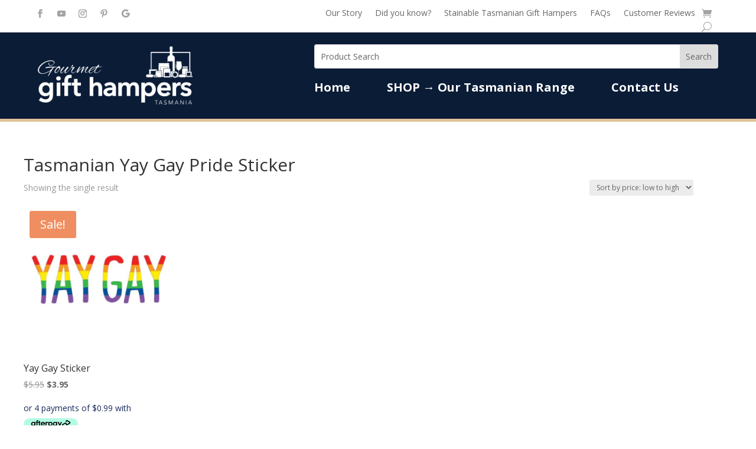

--- FILE ---
content_type: text/css
request_url: https://gourmetgiftstas.com.au/wp-content/themes/Gourmet%20Theme/style.css?ver=1.0.0
body_size: -61
content:
/*
Theme Name: Gourmet Hampers Theme
Theme URI: gourmetgiftstas.com.au
Description: Child Theme For Divi
Author: Carbil
Author URI: 
Version: 1.0.0
Template: Divi
*/

--- FILE ---
content_type: text/css
request_url: https://gourmetgiftstas.com.au/wp-content/et-cache/global/et-divi-customizer-global.min.css?ver=1764648894
body_size: 1709
content:
body,.et_pb_column_1_2 .et_quote_content blockquote cite,.et_pb_column_1_2 .et_link_content a.et_link_main_url,.et_pb_column_1_3 .et_quote_content blockquote cite,.et_pb_column_3_8 .et_quote_content blockquote cite,.et_pb_column_1_4 .et_quote_content blockquote cite,.et_pb_blog_grid .et_quote_content blockquote cite,.et_pb_column_1_3 .et_link_content a.et_link_main_url,.et_pb_column_3_8 .et_link_content a.et_link_main_url,.et_pb_column_1_4 .et_link_content a.et_link_main_url,.et_pb_blog_grid .et_link_content a.et_link_main_url,body .et_pb_bg_layout_light .et_pb_post p,body .et_pb_bg_layout_dark .et_pb_post p{font-size:16px}.et_pb_slide_content,.et_pb_best_value{font-size:18px}.woocommerce #respond input#submit,.woocommerce-page #respond input#submit,.woocommerce #content input.button,.woocommerce-page #content input.button,.woocommerce-message,.woocommerce-error,.woocommerce-info{background:#1a2c5e!important}#et_search_icon:hover,.mobile_menu_bar:before,.mobile_menu_bar:after,.et_toggle_slide_menu:after,.et-social-icon a:hover,.et_pb_sum,.et_pb_pricing li a,.et_pb_pricing_table_button,.et_overlay:before,.entry-summary p.price ins,.woocommerce div.product span.price,.woocommerce-page div.product span.price,.woocommerce #content div.product span.price,.woocommerce-page #content div.product span.price,.woocommerce div.product p.price,.woocommerce-page div.product p.price,.woocommerce #content div.product p.price,.woocommerce-page #content div.product p.price,.et_pb_member_social_links a:hover,.woocommerce .star-rating span:before,.woocommerce-page .star-rating span:before,.et_pb_widget li a:hover,.et_pb_filterable_portfolio .et_pb_portfolio_filters li a.active,.et_pb_filterable_portfolio .et_pb_portofolio_pagination ul li a.active,.et_pb_gallery .et_pb_gallery_pagination ul li a.active,.wp-pagenavi span.current,.wp-pagenavi a:hover,.nav-single a,.tagged_as a,.posted_in a{color:#1a2c5e}.et_pb_contact_submit,.et_password_protected_form .et_submit_button,.et_pb_bg_layout_light .et_pb_newsletter_button,.comment-reply-link,.form-submit .et_pb_button,.et_pb_bg_layout_light .et_pb_promo_button,.et_pb_bg_layout_light .et_pb_more_button,.woocommerce a.button.alt,.woocommerce-page a.button.alt,.woocommerce button.button.alt,.woocommerce button.button.alt.disabled,.woocommerce-page button.button.alt,.woocommerce-page button.button.alt.disabled,.woocommerce input.button.alt,.woocommerce-page input.button.alt,.woocommerce #respond input#submit.alt,.woocommerce-page #respond input#submit.alt,.woocommerce #content input.button.alt,.woocommerce-page #content input.button.alt,.woocommerce a.button,.woocommerce-page a.button,.woocommerce button.button,.woocommerce-page button.button,.woocommerce input.button,.woocommerce-page input.button,.et_pb_contact p input[type="checkbox"]:checked+label i:before,.et_pb_bg_layout_light.et_pb_module.et_pb_button{color:#1a2c5e}.footer-widget h4{color:#1a2c5e}.et-search-form,.nav li ul,.et_mobile_menu,.footer-widget li:before,.et_pb_pricing li:before,blockquote{border-color:#1a2c5e}.et_pb_counter_amount,.et_pb_featured_table .et_pb_pricing_heading,.et_quote_content,.et_link_content,.et_audio_content,.et_pb_post_slider.et_pb_bg_layout_dark,.et_slide_in_menu_container,.et_pb_contact p input[type="radio"]:checked+label i:before{background-color:#1a2c5e}a{color:#1a2c5e}.et_secondary_nav_enabled #page-container #top-header{background-color:#1a2c5e!important}#et-secondary-nav li ul{background-color:#1a2c5e}#main-header .nav li ul a{color:rgba(0,0,0,0.7)}#top-menu li.current-menu-ancestor>a,#top-menu li.current-menu-item>a,#top-menu li.current_page_item>a{color:#1a2c5e}#main-footer .footer-widget h4,#main-footer .widget_block h1,#main-footer .widget_block h2,#main-footer .widget_block h3,#main-footer .widget_block h4,#main-footer .widget_block h5,#main-footer .widget_block h6{color:#1a2c5e}.footer-widget li:before{border-color:#1a2c5e}.footer-widget,.footer-widget li,.footer-widget li a,#footer-info{font-size:14px}.footer-widget .et_pb_widget div,.footer-widget .et_pb_widget ul,.footer-widget .et_pb_widget ol,.footer-widget .et_pb_widget label{line-height:1.7em}#et-footer-nav .bottom-nav li.current-menu-item a{color:#1a2c5e}body .et_pb_bg_layout_light.et_pb_button:hover,body .et_pb_bg_layout_light .et_pb_button:hover,body .et_pb_button:hover{border-radius:0px}.woocommerce a.button.alt:hover,.woocommerce-page a.button.alt:hover,.woocommerce button.button.alt:hover,.woocommerce button.button.alt.disabled:hover,.woocommerce-page button.button.alt:hover,.woocommerce-page button.button.alt.disabled:hover,.woocommerce input.button.alt:hover,.woocommerce-page input.button.alt:hover,.woocommerce #respond input#submit.alt:hover,.woocommerce-page #respond input#submit.alt:hover,.woocommerce #content input.button.alt:hover,.woocommerce-page #content input.button.alt:hover,.woocommerce a.button:hover,.woocommerce-page a.button:hover,.woocommerce button.button:hover,.woocommerce-page button.button:hover,.woocommerce input.button:hover,.woocommerce-page input.button:hover,.woocommerce #respond input#submit:hover,.woocommerce-page #respond input#submit:hover,.woocommerce #content input.button:hover,.woocommerce-page #content input.button:hover{border-radius:0px}@media only screen and (min-width:981px){.et_header_style_centered.et_hide_primary_logo #main-header:not(.et-fixed-header) .logo_container,.et_header_style_centered.et_hide_fixed_logo #main-header.et-fixed-header .logo_container{height:11.88px}}@media only screen and (min-width:1350px){.et_pb_row{padding:27px 0}.et_pb_section{padding:54px 0}.single.et_pb_pagebuilder_layout.et_full_width_page .et_post_meta_wrapper{padding-top:81px}.et_pb_fullwidth_section{padding:0}}.et_right_sidebar #main-content .container:before{display:none}.et_right_sidebar #sidebar{display:none}#left-area{width:100%!important}.container{max-width:1200px!important;width:100%!important}.woocommerce-breadcrumb{display:none}.age-gate__headline{color:#fff}.wbb_bundle_description{padding-bottom:30px;text-align:center}.product_meta{display:none}.wbb_bundle_step a{font-size:10px}.wbb_add_to_cart{display:grid}.left_side{float:left;width:50%}.wc-block-components-product-metadata__description{display:none!important}.woocommerce-product-details__short-description{clear:both;float:left}.clear{clear:both}.woocommerce-tabs{display:none!important}@media only screen and (max-width:600px){.left_side{float:left;width:100%}.woocommerce-product-details__short-description{display:none}}.hamperleft{width:50%;float:left;padding:30px 50px 0}.hamperright{width:50%;float:right;background-color:#dfc397;padding:10px;margin:30px 0 10px}.hamperfull{width:100%;display:grid}@media only screen and (max-width:600px){.hamperright{float:left;width:100%}.hamperleft{float:left;width:100%}.wbb_bundle_description{display:block!important}}.wbb_bundle_builder{border-bottom:10px solid #0b1c37;padding-bottom:100px;margin-bottom:100px}.wbb_col_inner p.woocommerce-loop-product__title{height:120px}.wbb_col_inner{padding:5px 5px 0px;border:2px solid #dfc397}.wbb_bundle_description{display:flex}#infinite-handle span button,#infinite-handle span button:focus,#infinite-handle span button:hover{background:#0b1c37;padding:20px;color:#fff}.orddd_lite_field_note{font-size:14px!important}.wbb_reset_button{display:none!important}.wbb_bundle_price{font-size:24px!important;background-color:#0b1c37;color:#fff;font-weight:700}.crt_pg_wrapper_chkbx{color:#0D0D0D!important;background:#FFFFFF!important;font-size:16px;padding:14px;display:block;width:100%;margin:10px 0 0 0}.ka-gw-inner-div-cart-pg{margin-top:70px}.wbb_add_to_cart_message textarea{width:100%;height:150px}.comment-text{margin:0!important}@media all and (min-width:1024px){[class*=woocommerce] ul.products li.product{width:22.1%!important;margin:0 3.8% 2.992em 0!important;clear:none!important}[class*=woocommerce] ul.products li.product:nth-child(4n){margin-right:0px!important}[class*=woocommerce] ul.products li.product:nth-child(4n+1){clear:both!important}}#e_deliverydate{padding:50px 0 10px 10px!important}.post-meta{display:none}.mh-blog-1-1 .entry-featured-image-url{padding-top:100%}.mh-blog-1-1 .entry-featured-image-url img{position:absolute;height:100%;bottom:0;object-fit:cover}.wc-block-components-checkbox__label{background-color:#dfc397;font-size:17px}.wc-block-components-address-form__phone{flex:0 0 100%!important}.wc-block-components-text-input label{max-width:fit-content!important}

--- FILE ---
content_type: text/css
request_url: https://gourmetgiftstas.com.au/wp-content/et-cache/taxonomy/product_tag/1438/et-divi-dynamic-tb-72-tb-229798-late.css
body_size: -82
content:
@font-face{font-family:ETmodules;font-display:block;src:url(//gourmetgiftstas.com.au/wp-content/themes/Divi/core/admin/fonts/modules/social/modules.eot);src:url(//gourmetgiftstas.com.au/wp-content/themes/Divi/core/admin/fonts/modules/social/modules.eot?#iefix) format("embedded-opentype"),url(//gourmetgiftstas.com.au/wp-content/themes/Divi/core/admin/fonts/modules/social/modules.woff) format("woff"),url(//gourmetgiftstas.com.au/wp-content/themes/Divi/core/admin/fonts/modules/social/modules.ttf) format("truetype"),url(//gourmetgiftstas.com.au/wp-content/themes/Divi/core/admin/fonts/modules/social/modules.svg#ETmodules) format("svg");font-weight:400;font-style:normal}